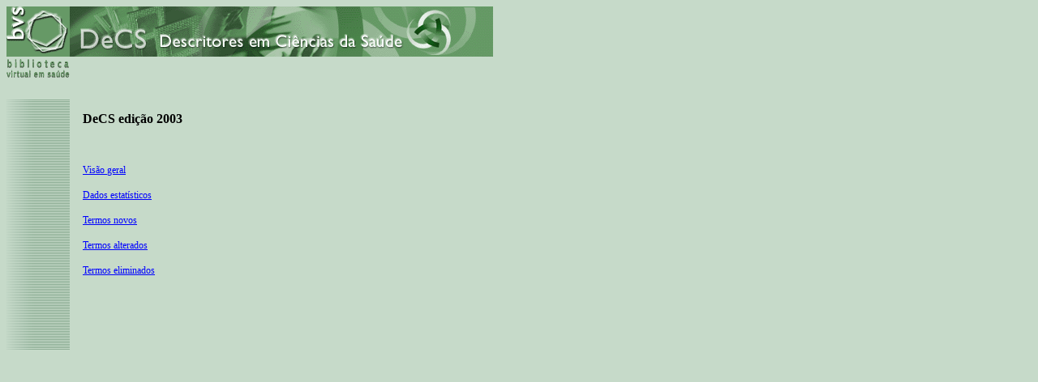

--- FILE ---
content_type: text/html
request_url: https://decses2018.bvsalud.org/P/decs2003p.htm
body_size: 2452
content:
<html xmlns:v="urn:schemas-microsoft-com:vml"
xmlns:o="urn:schemas-microsoft-com:office:office"
xmlns:w="urn:schemas-microsoft-com:office:word" xmlns:st1="schemas-houaiss/mini"
xmlns="http://www.w3.org/TR/REC-html40">

<head>
<meta http-equiv=Content-Type content="text/html; charset=iso-8859-1">
<meta name=ProgId content=Word.Document>
<meta name=Generator content="Microsoft Word 10">
<meta name=Originator content="Microsoft Word 10">
<link rel=File-List href="decs2003p_files/filelist.xml">
<link rel=Edit-Time-Data href="decs2003p_files/editdata.mso">
<!--[if !mso]>
<style>
v\:* {behavior:url(#default#VML);}
o\:* {behavior:url(#default#VML);}
w\:* {behavior:url(#default#VML);}
.shape {behavior:url(#default#VML);}
</style>
<![endif]-->
<title>DeCS - Edição 2003</title>
<o:SmartTagType namespaceuri="schemas-houaiss/mini" name="verbetes"/>
<!--[if gte mso 9]><xml>
 <o:DocumentProperties>
  <o:Author>BIREME</o:Author>
  <o:LastAuthor>BIREME</o:LastAuthor>
  <o:Revision>8</o:Revision>
  <o:TotalTime>7</o:TotalTime>
  <o:Created>2003-01-15T13:42:00Z</o:Created>
  <o:LastSaved>2003-01-27T18:38:00Z</o:LastSaved>
  <o:Pages>1</o:Pages>
  <o:Words>89</o:Words>
  <o:Characters>484</o:Characters>
  <o:Company>OPS / OMS</o:Company>
  <o:Lines>4</o:Lines>
  <o:Paragraphs>1</o:Paragraphs>
  <o:CharactersWithSpaces>572</o:CharactersWithSpaces>
  <o:Version>10.2625</o:Version>
 </o:DocumentProperties>
</xml><![endif]--><!--[if gte mso 9]><xml>
 <w:WordDocument>
  <w:Zoom>BestFit</w:Zoom>
  <w:HyphenationZone>21</w:HyphenationZone>
  <w:BrowserLevel>MicrosoftInternetExplorer4</w:BrowserLevel>
 </w:WordDocument>
</xml><![endif]--><!--[if !mso]><object
 classid="clsid:38481807-CA0E-42D2-BF39-B33AF135CC4D" id=ieooui></object>
<style>
st1\:*{behavior:url(#ieooui) }
</style>
<![endif]-->
<link rel=Stylesheet type="text/css" media=all href="../estilo.css">
<style>
<!--
 /* Font Definitions */
 @font-face
	{font-family:Verdana;
	panose-1:2 11 6 4 3 5 4 4 2 4;
	mso-font-charset:0;
	mso-generic-font-family:swiss;
	mso-font-pitch:variable;
	mso-font-signature:536871559 0 0 0 415 0;}
 /* Style Definitions */
 p.MsoNormal, li.MsoNormal, div.MsoNormal
	{mso-style-parent:"";
	margin:0cm;
	margin-bottom:.0001pt;
	mso-pagination:widow-orphan;
	font-size:12.0pt;
	font-family:"Times New Roman";
	mso-fareast-font-family:"Times New Roman";}
a:link, span.MsoHyperlink
	{color:blue;
	text-decoration:underline;
	text-underline:single;}
a:visited, span.MsoHyperlinkFollowed
	{color:blue;
	text-decoration:underline;
	text-underline:single;}
p
	{mso-margin-top-alt:auto;
	margin-right:0cm;
	mso-margin-bottom-alt:auto;
	margin-left:0cm;
	mso-pagination:widow-orphan;
	font-size:12.0pt;
	font-family:"Times New Roman";
	mso-fareast-font-family:"Times New Roman";}
p.titulo, li.titulo, div.titulo
	{mso-style-name:titulo;
	mso-margin-top-alt:auto;
	margin-right:0cm;
	mso-margin-bottom-alt:auto;
	margin-left:0cm;
	mso-pagination:widow-orphan;
	font-size:12.0pt;
	mso-fareast-font-family:"Times New Roman";
	mso-bidi-font-family:"Times New Roman";
	font-weight:bold;}
p.subtitulo, li.subtitulo, div.subtitulo
	{mso-style-name:subtitulo;
	mso-margin-top-alt:auto;
	margin-right:0cm;
	mso-margin-bottom-alt:auto;
	margin-left:0cm;
	mso-pagination:widow-orphan;
	font-size:10.0pt;
	mso-fareast-font-family:"Times New Roman";
	mso-bidi-font-family:"Times New Roman";
	font-weight:bold;}
p.corpo, li.corpo, div.corpo
	{mso-style-name:corpo;
	mso-margin-top-alt:auto;
	margin-right:0cm;
	mso-margin-bottom-alt:auto;
	margin-left:0cm;
	mso-pagination:widow-orphan;
	font-size:9.0pt;
	mso-fareast-font-family:"Times New Roman";
	mso-bidi-font-family:"Times New Roman";}
p.tabela, li.tabela, div.tabela
	{mso-style-name:tabela;
	mso-margin-top-alt:auto;
	margin-right:0cm;
	mso-margin-bottom-alt:auto;
	margin-left:0cm;
	mso-pagination:widow-orphan;
	font-size:8.0pt;
	mso-fareast-font-family:"Times New Roman";
	mso-bidi-font-family:"Times New Roman";}
p.corpovermelho, li.corpovermelho, div.corpovermelho
	{mso-style-name:corpovermelho;
	mso-margin-top-alt:auto;
	margin-right:0cm;
	mso-margin-bottom-alt:auto;
	margin-left:0cm;
	mso-pagination:widow-orphan;
	font-size:7.0pt;
	mso-fareast-font-family:"Times New Roman";
	mso-bidi-font-family:"Times New Roman";
	font-style:italic;}
p.corpovermelhon, li.corpovermelhon, div.corpovermelhon
	{mso-style-name:corpovermelhon;
	mso-margin-top-alt:auto;
	margin-right:0cm;
	mso-margin-bottom-alt:auto;
	margin-left:0cm;
	mso-pagination:widow-orphan;
	font-size:9.0pt;
	mso-fareast-font-family:"Times New Roman";
	mso-bidi-font-family:"Times New Roman";}
p.menu1, li.menu1, div.menu1
	{mso-style-name:menu1;
	mso-margin-top-alt:auto;
	margin-right:0cm;
	mso-margin-bottom-alt:auto;
	margin-left:0cm;
	mso-pagination:widow-orphan;
	font-size:10.0pt;
	mso-fareast-font-family:"Times New Roman";
	mso-bidi-font-family:"Times New Roman";
	font-weight:bold;}
p.submenu1, li.submenu1, div.submenu1
	{mso-style-name:submenu1;
	mso-margin-top-alt:auto;
	margin-right:0cm;
	mso-margin-bottom-alt:auto;
	margin-left:0cm;
	text-indent:14.0pt;
	mso-pagination:widow-orphan;
	font-size:8.0pt;
	mso-fareast-font-family:"Times New Roman";
	mso-bidi-font-family:"Times New Roman";}
@page Section1
	{size:612.0pt 792.0pt;
	margin:70.85pt 3.0cm 70.85pt 3.0cm;
	mso-header-margin:35.4pt;
	mso-footer-margin:35.4pt;
	mso-paper-source:0;}
div.Section1
	{page:Section1;}
-->
</style>
<!--[if gte mso 10]>
<style>
 /* Style Definitions */
 table.MsoNormalTable
	{mso-style-name:"Table Normal";
	mso-tstyle-rowband-size:0;
	mso-tstyle-colband-size:0;
	mso-style-noshow:yes;
	mso-style-parent:"";
	mso-padding-alt:0cm 5.4pt 0cm 5.4pt;
	mso-para-margin:0cm;
	mso-para-margin-bottom:.0001pt;
	mso-pagination:widow-orphan;
	font-size:10.0pt;
	font-family:"Times New Roman";}
</style>
<![endif]--><!--[if gte mso 9]><xml>
 <o:shapedefaults v:ext="edit" spidmax="7170"/>
</xml><![endif]--><!--[if gte mso 9]><xml>
 <o:shapelayout v:ext="edit">
  <o:idmap v:ext="edit" data="1"/>
 </o:shapelayout></xml><![endif]-->
</head>

<body bgcolor="#C6DAC9" lang=PT-BR link=blue vlink=blue style='tab-interval:
35.4pt'>

<div class=Section1>

<table class=MsoNormalTable border=0 cellspacing=0 cellpadding=0 width=600
 style='width:450.0pt;mso-cellspacing:0cm;mso-padding-alt:0cm 0cm 0cm 0cm'>
 <tr style='mso-yfti-irow:0;height:86.25pt'>
  <td valign=top style='padding:0cm 0cm 0cm 0cm;height:86.25pt'>
  <p class=MsoNormal align=right style='text-align:right'><span
  style='font-size:9.0pt;font-family:Verdana'><a
  href="../../../../bvs/homepage.htm"><span style='text-decoration:none;
  text-underline:none'><img border=0 width=78 height=94 id="_x0000_i1025"
  src="../images/bvsp.gif"></span></a><o:p></o:p></span></p>
  </td>
  <td width=515 valign=top style='width:386.25pt;padding:0cm 0cm 0cm 0cm;
  height:86.25pt'>
  <p class=MsoNormal><span style='font-size:9.0pt;font-family:Verdana'><a
  href="../homepage.htm"><span style='text-decoration:none;text-underline:none'><img
  border=0 width=522 height=62 id="_x0000_i1026" src="../images/head03p.gif"></span></a><o:p></o:p></span></p>
  </td>
 </tr>
 <tr style='mso-yfti-irow:1;mso-yfti-lastrow:yes;height:232.5pt'>
  <td valign=top style='padding:0cm 0cm 0cm 0cm;height:232.5pt'
  background="../images/head01b.gif">
  <p class=MsoNormal><span style='font-size:9.0pt;font-family:Verdana'>&nbsp; <o:p></o:p></span></p>
  </td>
  <td valign=top style='padding:0cm 0cm 0cm 0cm;height:232.5pt'>
  <table class=MsoNormalTable border=0 cellspacing=0 cellpadding=0 width="100%"
   style='width:100.0%;mso-cellspacing:0cm;mso-padding-alt:0cm 0cm 0cm 0cm'>
   <tr style='mso-yfti-irow:0;mso-yfti-lastrow:yes'>
    <td style='padding:0cm 0cm 0cm 0cm'>
    <p class=MsoNormal><span style='font-size:9.0pt;font-family:Verdana'><o:p>&nbsp;</o:p></span></p>
    </td>
   </tr>
  </table>
  <p class=MsoNormal><span style='font-size:9.0pt;font-family:Verdana;
  display:none;mso-hide:all'><o:p>&nbsp;</o:p></span></p>
  <table class=MsoNormalTable border=0 cellspacing=0 cellpadding=0 width="100%"
   style='width:100.0%;mso-cellspacing:0cm;mso-padding-alt:0cm 0cm 0cm 0cm'>
   <tr style='mso-yfti-irow:0;mso-yfti-lastrow:yes;height:211.5pt'>
    <td width="3%" style='width:3.0%;padding:0cm 0cm 0cm 0cm;height:211.5pt'>
    <p class=MsoNormal><span style='font-size:9.0pt;font-family:Verdana'>&nbsp;<o:p></o:p></span></p>
    </td>
    <td width="98%" valign=top style='width:98.0%;padding:0cm 0cm 0cm 0cm;
    height:211.5pt'>
    <p><b><span style='font-family:Verdana'>DeCS </span></b><st1:verbetes><b><span
     style='font-family:Verdana'>edição</span></b></st1:verbetes><b><span
    style='font-family:Verdana'> 2003</span></b><span style='font-size:9.0pt;
    font-family:Verdana'><o:p></o:p></span></p>
    <p><span style='font-size:9.0pt;font-family:Verdana'>&nbsp;<o:p></o:p></span></p>
    <p><span style='font-size:9.0pt;font-family:Verdana'><a
    href="visaogeral2003.htm">Visão <st1:verbetes>geral</st1:verbetes><o:p></o:p></a></span></p>
    <p><span style='font-size:9.0pt;font-family:Verdana'><a href="new_2002.htm"></a><a
    href="estatistica2003.htm">Dados estatísticos</a><o:p></o:p></span></p>
    <p><span style='font-size:9.0pt;font-family:Verdana'><a href="new_2003.htm">Termos
    novos </a><o:p></o:p></span></p>
    <p><span style='font-size:9.0pt;font-family:Verdana'><a href="rep_p2003.htm">Termos
    alterados</a></span><span class=MsoHyperlink><o:p></o:p></span></p>
    <p><span style='font-size:9.0pt;font-family:Verdana'><a href="del_p2003.htm">Termos
    eliminados</a></span></p>
    </td>
   </tr>
  </table>
  <p class=MsoNormal><span style='font-size:9.0pt;font-family:Verdana'><o:p></o:p></span></p>
  </td>
 </tr>
</table>

<p class=MsoNormal><o:p>&nbsp;</o:p></p>

</div>

</body>

</html>


--- FILE ---
content_type: text/css
request_url: https://decses2018.bvsalud.org/estilo.css
body_size: 331
content:
<style type="text/css">
<!--

.subtitulo {  font-family: Verdana, Arial, Helvetica, sans-serif; font-size: 10pt; font-weight: bold}
.titulo {  font-family: Verdana, Arial, Helvetica, sans-serif; font-size: 12pt; font-weight: bold}
-->
</style>.corpo {  font-family: Verdana, Arial, Helvetica, sans-serif; font-size: 9pt}
.subtitulo {  font-family: Verdana, Arial, Helvetica, sans-serif; font-size: 10pt; font-weight: bold}
.corpo {  font-family: Verdana, Arial, Helvetica, sans-serif; font-size: 9pt}
.tabela {  font-family: Verdana, Arial, Helvetica, sans-serif; font-size: 8pt}
.corpovermelho { font-family: Verdana, Arial, Helvetica, sans-serif; font-size: 7pt; color: #CC3300; font-style: oblique}
.corpovermelhoN { font-family: Verdana, Arial, Helvetica, sans-serif; font-size: 9pt ; color: #CC3300; font-style: normal}
body {  font-family: Verdana, Arial, Helvetica, sans-serif; font-size: 9pt}
.menu1 {  font-family: Verdana, Arial, Helvetica, sans-serif; font-size: 10pt; font-style: normal; font-weight: bold; text-decoration: none}
.submenu1 {  font-family: Verdana, Arial, Helvetica, sans-serif; font-size: 8pt; font-style: normal; text-decoration: none; text-indent: 14pt}
table {  font-family: Verdana, Arial, Helvetica, sans-serif; font-size: 9pt}
td {  font-family: Verdana, Arial, Helvetica, sans-serif; font-size: 9pt}
